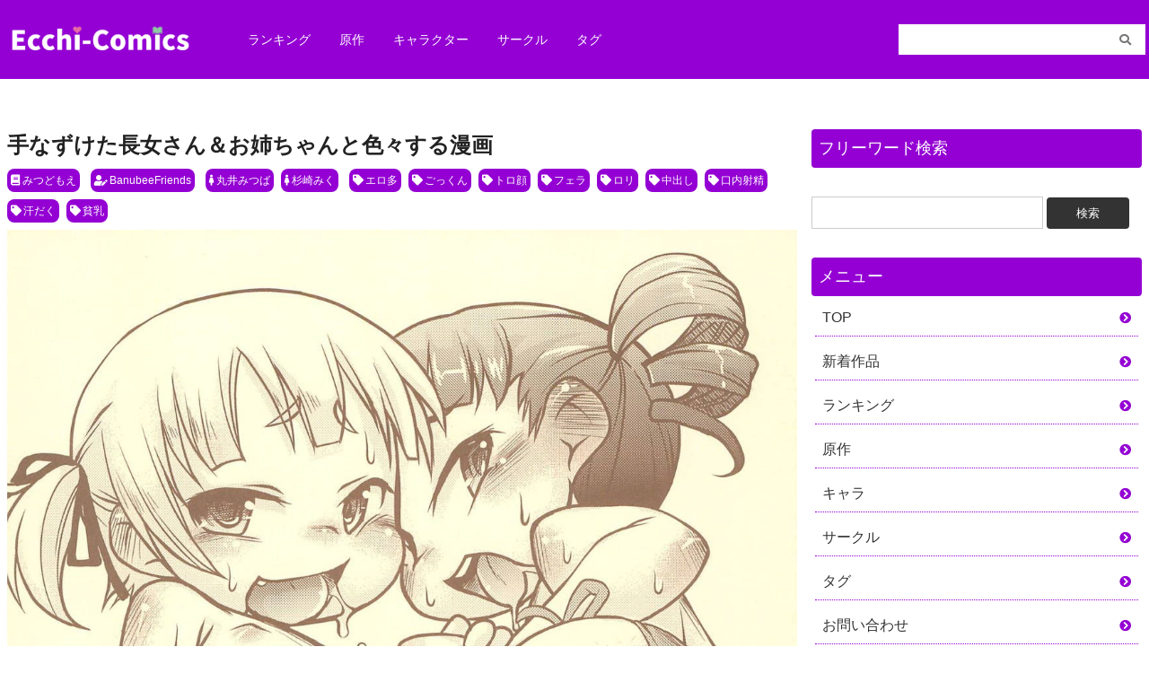

--- FILE ---
content_type: text/html; charset=UTF-8
request_url: https://ecchi-comics.com/2021/12/24/%E6%89%8B%E3%81%AA%E3%81%9A%E3%81%91%E3%81%9F%E9%95%B7%E5%A5%B3%E3%81%95%E3%82%93%EF%BC%86%E3%81%8A%E5%A7%89%E3%81%A1%E3%82%83%E3%82%93%E3%81%A8%E8%89%B2%E3%80%85%E3%81%99%E3%82%8B%E6%BC%AB%E7%94%BB/
body_size: 11965
content:
<!DOCTYPE html>
<html>
<head>
    <!-- Global site tag (gtag.js) - Google Analytics -->
    <script async src="https://www.googletagmanager.com/gtag/js?id=UA-202588482-2"></script>
    <script>
        window.dataLayer = window.dataLayer || [];
        function gtag(){dataLayer.push(arguments);}
        gtag('js', new Date());

        gtag('config', 'UA-202588482-2');
    </script>

    <meta name="viewport" content="width=device-width,initial-scale=1.0">
<link rel="stylesheet" href="https://ecchi-comics.com/wp-content/themes/newdg/layout.css?v8" type="text/css" media="all">
    <link rel="stylesheet" href="https://ecchi-comics.com/wp-content/themes/newdg/fontawesome.min.css" type="text/css" media="all">
    <link rel="stylesheet" href="https://ecchi-comics.com/wp-content/themes/newdg/all.min.css" type="text/css" media="all">
    <link rel="stylesheet" href="https://use.fontawesome.com/releases/v5.13.0/css/all.css" integrity="sha384-Bfad6CLCknfcloXFOyFnlgtENryhrpZCe29RTifKEixXQZ38WheV+i/6YWSzkz3V" crossorigin="anonymous">
    <title>手なずけた長女さん＆お姉ちゃんと色々する漫画 | ecchi-comics | 無料エロ同人誌・エロ漫画</title>
<meta name='robots' content='max-image-preview:large' />
<script type="text/javascript" id="wpp-js" src="https://ecchi-comics.com/wp-content/plugins/wordpress-popular-posts/assets/js/wpp.min.js?ver=7.3.6" data-sampling="1" data-sampling-rate="800" data-api-url="https://ecchi-comics.com/wp-json/wordpress-popular-posts" data-post-id="12544" data-token="056ac73e2e" data-lang="0" data-debug="0"></script>
<link rel="alternate" type="application/rss+xml" title="ecchi-comics | 無料エロ同人誌・エロ漫画 &raquo; 手なずけた長女さん＆お姉ちゃんと色々する漫画 のコメントのフィード" href="https://ecchi-comics.com/2021/12/24/%e6%89%8b%e3%81%aa%e3%81%9a%e3%81%91%e3%81%9f%e9%95%b7%e5%a5%b3%e3%81%95%e3%82%93%ef%bc%86%e3%81%8a%e5%a7%89%e3%81%a1%e3%82%83%e3%82%93%e3%81%a8%e8%89%b2%e3%80%85%e3%81%99%e3%82%8b%e6%bc%ab%e7%94%bb/feed/" />
<link rel="alternate" title="oEmbed (JSON)" type="application/json+oembed" href="https://ecchi-comics.com/wp-json/oembed/1.0/embed?url=https%3A%2F%2Fecchi-comics.com%2F2021%2F12%2F24%2F%25e6%2589%258b%25e3%2581%25aa%25e3%2581%259a%25e3%2581%2591%25e3%2581%259f%25e9%2595%25b7%25e5%25a5%25b3%25e3%2581%2595%25e3%2582%2593%25ef%25bc%2586%25e3%2581%258a%25e5%25a7%2589%25e3%2581%25a1%25e3%2582%2583%25e3%2582%2593%25e3%2581%25a8%25e8%2589%25b2%25e3%2580%2585%25e3%2581%2599%25e3%2582%258b%25e6%25bc%25ab%25e7%2594%25bb%2F" />
<link rel="alternate" title="oEmbed (XML)" type="text/xml+oembed" href="https://ecchi-comics.com/wp-json/oembed/1.0/embed?url=https%3A%2F%2Fecchi-comics.com%2F2021%2F12%2F24%2F%25e6%2589%258b%25e3%2581%25aa%25e3%2581%259a%25e3%2581%2591%25e3%2581%259f%25e9%2595%25b7%25e5%25a5%25b3%25e3%2581%2595%25e3%2582%2593%25ef%25bc%2586%25e3%2581%258a%25e5%25a7%2589%25e3%2581%25a1%25e3%2582%2583%25e3%2582%2593%25e3%2581%25a8%25e8%2589%25b2%25e3%2580%2585%25e3%2581%2599%25e3%2582%258b%25e6%25bc%25ab%25e7%2594%25bb%2F&#038;format=xml" />
<style id='wp-img-auto-sizes-contain-inline-css' type='text/css'>
img:is([sizes=auto i],[sizes^="auto," i]){contain-intrinsic-size:3000px 1500px}
/*# sourceURL=wp-img-auto-sizes-contain-inline-css */
</style>
<style id='wp-emoji-styles-inline-css' type='text/css'>

	img.wp-smiley, img.emoji {
		display: inline !important;
		border: none !important;
		box-shadow: none !important;
		height: 1em !important;
		width: 1em !important;
		margin: 0 0.07em !important;
		vertical-align: -0.1em !important;
		background: none !important;
		padding: 0 !important;
	}
/*# sourceURL=wp-emoji-styles-inline-css */
</style>
<style id='wp-block-library-inline-css' type='text/css'>
:root{--wp-block-synced-color:#7a00df;--wp-block-synced-color--rgb:122,0,223;--wp-bound-block-color:var(--wp-block-synced-color);--wp-editor-canvas-background:#ddd;--wp-admin-theme-color:#007cba;--wp-admin-theme-color--rgb:0,124,186;--wp-admin-theme-color-darker-10:#006ba1;--wp-admin-theme-color-darker-10--rgb:0,107,160.5;--wp-admin-theme-color-darker-20:#005a87;--wp-admin-theme-color-darker-20--rgb:0,90,135;--wp-admin-border-width-focus:2px}@media (min-resolution:192dpi){:root{--wp-admin-border-width-focus:1.5px}}.wp-element-button{cursor:pointer}:root .has-very-light-gray-background-color{background-color:#eee}:root .has-very-dark-gray-background-color{background-color:#313131}:root .has-very-light-gray-color{color:#eee}:root .has-very-dark-gray-color{color:#313131}:root .has-vivid-green-cyan-to-vivid-cyan-blue-gradient-background{background:linear-gradient(135deg,#00d084,#0693e3)}:root .has-purple-crush-gradient-background{background:linear-gradient(135deg,#34e2e4,#4721fb 50%,#ab1dfe)}:root .has-hazy-dawn-gradient-background{background:linear-gradient(135deg,#faaca8,#dad0ec)}:root .has-subdued-olive-gradient-background{background:linear-gradient(135deg,#fafae1,#67a671)}:root .has-atomic-cream-gradient-background{background:linear-gradient(135deg,#fdd79a,#004a59)}:root .has-nightshade-gradient-background{background:linear-gradient(135deg,#330968,#31cdcf)}:root .has-midnight-gradient-background{background:linear-gradient(135deg,#020381,#2874fc)}:root{--wp--preset--font-size--normal:16px;--wp--preset--font-size--huge:42px}.has-regular-font-size{font-size:1em}.has-larger-font-size{font-size:2.625em}.has-normal-font-size{font-size:var(--wp--preset--font-size--normal)}.has-huge-font-size{font-size:var(--wp--preset--font-size--huge)}.has-text-align-center{text-align:center}.has-text-align-left{text-align:left}.has-text-align-right{text-align:right}.has-fit-text{white-space:nowrap!important}#end-resizable-editor-section{display:none}.aligncenter{clear:both}.items-justified-left{justify-content:flex-start}.items-justified-center{justify-content:center}.items-justified-right{justify-content:flex-end}.items-justified-space-between{justify-content:space-between}.screen-reader-text{border:0;clip-path:inset(50%);height:1px;margin:-1px;overflow:hidden;padding:0;position:absolute;width:1px;word-wrap:normal!important}.screen-reader-text:focus{background-color:#ddd;clip-path:none;color:#444;display:block;font-size:1em;height:auto;left:5px;line-height:normal;padding:15px 23px 14px;text-decoration:none;top:5px;width:auto;z-index:100000}html :where(.has-border-color){border-style:solid}html :where([style*=border-top-color]){border-top-style:solid}html :where([style*=border-right-color]){border-right-style:solid}html :where([style*=border-bottom-color]){border-bottom-style:solid}html :where([style*=border-left-color]){border-left-style:solid}html :where([style*=border-width]){border-style:solid}html :where([style*=border-top-width]){border-top-style:solid}html :where([style*=border-right-width]){border-right-style:solid}html :where([style*=border-bottom-width]){border-bottom-style:solid}html :where([style*=border-left-width]){border-left-style:solid}html :where(img[class*=wp-image-]){height:auto;max-width:100%}:where(figure){margin:0 0 1em}html :where(.is-position-sticky){--wp-admin--admin-bar--position-offset:var(--wp-admin--admin-bar--height,0px)}@media screen and (max-width:600px){html :where(.is-position-sticky){--wp-admin--admin-bar--position-offset:0px}}

/*# sourceURL=wp-block-library-inline-css */
</style><style id='global-styles-inline-css' type='text/css'>
:root{--wp--preset--aspect-ratio--square: 1;--wp--preset--aspect-ratio--4-3: 4/3;--wp--preset--aspect-ratio--3-4: 3/4;--wp--preset--aspect-ratio--3-2: 3/2;--wp--preset--aspect-ratio--2-3: 2/3;--wp--preset--aspect-ratio--16-9: 16/9;--wp--preset--aspect-ratio--9-16: 9/16;--wp--preset--color--black: #000000;--wp--preset--color--cyan-bluish-gray: #abb8c3;--wp--preset--color--white: #ffffff;--wp--preset--color--pale-pink: #f78da7;--wp--preset--color--vivid-red: #cf2e2e;--wp--preset--color--luminous-vivid-orange: #ff6900;--wp--preset--color--luminous-vivid-amber: #fcb900;--wp--preset--color--light-green-cyan: #7bdcb5;--wp--preset--color--vivid-green-cyan: #00d084;--wp--preset--color--pale-cyan-blue: #8ed1fc;--wp--preset--color--vivid-cyan-blue: #0693e3;--wp--preset--color--vivid-purple: #9b51e0;--wp--preset--gradient--vivid-cyan-blue-to-vivid-purple: linear-gradient(135deg,rgb(6,147,227) 0%,rgb(155,81,224) 100%);--wp--preset--gradient--light-green-cyan-to-vivid-green-cyan: linear-gradient(135deg,rgb(122,220,180) 0%,rgb(0,208,130) 100%);--wp--preset--gradient--luminous-vivid-amber-to-luminous-vivid-orange: linear-gradient(135deg,rgb(252,185,0) 0%,rgb(255,105,0) 100%);--wp--preset--gradient--luminous-vivid-orange-to-vivid-red: linear-gradient(135deg,rgb(255,105,0) 0%,rgb(207,46,46) 100%);--wp--preset--gradient--very-light-gray-to-cyan-bluish-gray: linear-gradient(135deg,rgb(238,238,238) 0%,rgb(169,184,195) 100%);--wp--preset--gradient--cool-to-warm-spectrum: linear-gradient(135deg,rgb(74,234,220) 0%,rgb(151,120,209) 20%,rgb(207,42,186) 40%,rgb(238,44,130) 60%,rgb(251,105,98) 80%,rgb(254,248,76) 100%);--wp--preset--gradient--blush-light-purple: linear-gradient(135deg,rgb(255,206,236) 0%,rgb(152,150,240) 100%);--wp--preset--gradient--blush-bordeaux: linear-gradient(135deg,rgb(254,205,165) 0%,rgb(254,45,45) 50%,rgb(107,0,62) 100%);--wp--preset--gradient--luminous-dusk: linear-gradient(135deg,rgb(255,203,112) 0%,rgb(199,81,192) 50%,rgb(65,88,208) 100%);--wp--preset--gradient--pale-ocean: linear-gradient(135deg,rgb(255,245,203) 0%,rgb(182,227,212) 50%,rgb(51,167,181) 100%);--wp--preset--gradient--electric-grass: linear-gradient(135deg,rgb(202,248,128) 0%,rgb(113,206,126) 100%);--wp--preset--gradient--midnight: linear-gradient(135deg,rgb(2,3,129) 0%,rgb(40,116,252) 100%);--wp--preset--font-size--small: 13px;--wp--preset--font-size--medium: 20px;--wp--preset--font-size--large: 36px;--wp--preset--font-size--x-large: 42px;--wp--preset--spacing--20: 0.44rem;--wp--preset--spacing--30: 0.67rem;--wp--preset--spacing--40: 1rem;--wp--preset--spacing--50: 1.5rem;--wp--preset--spacing--60: 2.25rem;--wp--preset--spacing--70: 3.38rem;--wp--preset--spacing--80: 5.06rem;--wp--preset--shadow--natural: 6px 6px 9px rgba(0, 0, 0, 0.2);--wp--preset--shadow--deep: 12px 12px 50px rgba(0, 0, 0, 0.4);--wp--preset--shadow--sharp: 6px 6px 0px rgba(0, 0, 0, 0.2);--wp--preset--shadow--outlined: 6px 6px 0px -3px rgb(255, 255, 255), 6px 6px rgb(0, 0, 0);--wp--preset--shadow--crisp: 6px 6px 0px rgb(0, 0, 0);}:where(.is-layout-flex){gap: 0.5em;}:where(.is-layout-grid){gap: 0.5em;}body .is-layout-flex{display: flex;}.is-layout-flex{flex-wrap: wrap;align-items: center;}.is-layout-flex > :is(*, div){margin: 0;}body .is-layout-grid{display: grid;}.is-layout-grid > :is(*, div){margin: 0;}:where(.wp-block-columns.is-layout-flex){gap: 2em;}:where(.wp-block-columns.is-layout-grid){gap: 2em;}:where(.wp-block-post-template.is-layout-flex){gap: 1.25em;}:where(.wp-block-post-template.is-layout-grid){gap: 1.25em;}.has-black-color{color: var(--wp--preset--color--black) !important;}.has-cyan-bluish-gray-color{color: var(--wp--preset--color--cyan-bluish-gray) !important;}.has-white-color{color: var(--wp--preset--color--white) !important;}.has-pale-pink-color{color: var(--wp--preset--color--pale-pink) !important;}.has-vivid-red-color{color: var(--wp--preset--color--vivid-red) !important;}.has-luminous-vivid-orange-color{color: var(--wp--preset--color--luminous-vivid-orange) !important;}.has-luminous-vivid-amber-color{color: var(--wp--preset--color--luminous-vivid-amber) !important;}.has-light-green-cyan-color{color: var(--wp--preset--color--light-green-cyan) !important;}.has-vivid-green-cyan-color{color: var(--wp--preset--color--vivid-green-cyan) !important;}.has-pale-cyan-blue-color{color: var(--wp--preset--color--pale-cyan-blue) !important;}.has-vivid-cyan-blue-color{color: var(--wp--preset--color--vivid-cyan-blue) !important;}.has-vivid-purple-color{color: var(--wp--preset--color--vivid-purple) !important;}.has-black-background-color{background-color: var(--wp--preset--color--black) !important;}.has-cyan-bluish-gray-background-color{background-color: var(--wp--preset--color--cyan-bluish-gray) !important;}.has-white-background-color{background-color: var(--wp--preset--color--white) !important;}.has-pale-pink-background-color{background-color: var(--wp--preset--color--pale-pink) !important;}.has-vivid-red-background-color{background-color: var(--wp--preset--color--vivid-red) !important;}.has-luminous-vivid-orange-background-color{background-color: var(--wp--preset--color--luminous-vivid-orange) !important;}.has-luminous-vivid-amber-background-color{background-color: var(--wp--preset--color--luminous-vivid-amber) !important;}.has-light-green-cyan-background-color{background-color: var(--wp--preset--color--light-green-cyan) !important;}.has-vivid-green-cyan-background-color{background-color: var(--wp--preset--color--vivid-green-cyan) !important;}.has-pale-cyan-blue-background-color{background-color: var(--wp--preset--color--pale-cyan-blue) !important;}.has-vivid-cyan-blue-background-color{background-color: var(--wp--preset--color--vivid-cyan-blue) !important;}.has-vivid-purple-background-color{background-color: var(--wp--preset--color--vivid-purple) !important;}.has-black-border-color{border-color: var(--wp--preset--color--black) !important;}.has-cyan-bluish-gray-border-color{border-color: var(--wp--preset--color--cyan-bluish-gray) !important;}.has-white-border-color{border-color: var(--wp--preset--color--white) !important;}.has-pale-pink-border-color{border-color: var(--wp--preset--color--pale-pink) !important;}.has-vivid-red-border-color{border-color: var(--wp--preset--color--vivid-red) !important;}.has-luminous-vivid-orange-border-color{border-color: var(--wp--preset--color--luminous-vivid-orange) !important;}.has-luminous-vivid-amber-border-color{border-color: var(--wp--preset--color--luminous-vivid-amber) !important;}.has-light-green-cyan-border-color{border-color: var(--wp--preset--color--light-green-cyan) !important;}.has-vivid-green-cyan-border-color{border-color: var(--wp--preset--color--vivid-green-cyan) !important;}.has-pale-cyan-blue-border-color{border-color: var(--wp--preset--color--pale-cyan-blue) !important;}.has-vivid-cyan-blue-border-color{border-color: var(--wp--preset--color--vivid-cyan-blue) !important;}.has-vivid-purple-border-color{border-color: var(--wp--preset--color--vivid-purple) !important;}.has-vivid-cyan-blue-to-vivid-purple-gradient-background{background: var(--wp--preset--gradient--vivid-cyan-blue-to-vivid-purple) !important;}.has-light-green-cyan-to-vivid-green-cyan-gradient-background{background: var(--wp--preset--gradient--light-green-cyan-to-vivid-green-cyan) !important;}.has-luminous-vivid-amber-to-luminous-vivid-orange-gradient-background{background: var(--wp--preset--gradient--luminous-vivid-amber-to-luminous-vivid-orange) !important;}.has-luminous-vivid-orange-to-vivid-red-gradient-background{background: var(--wp--preset--gradient--luminous-vivid-orange-to-vivid-red) !important;}.has-very-light-gray-to-cyan-bluish-gray-gradient-background{background: var(--wp--preset--gradient--very-light-gray-to-cyan-bluish-gray) !important;}.has-cool-to-warm-spectrum-gradient-background{background: var(--wp--preset--gradient--cool-to-warm-spectrum) !important;}.has-blush-light-purple-gradient-background{background: var(--wp--preset--gradient--blush-light-purple) !important;}.has-blush-bordeaux-gradient-background{background: var(--wp--preset--gradient--blush-bordeaux) !important;}.has-luminous-dusk-gradient-background{background: var(--wp--preset--gradient--luminous-dusk) !important;}.has-pale-ocean-gradient-background{background: var(--wp--preset--gradient--pale-ocean) !important;}.has-electric-grass-gradient-background{background: var(--wp--preset--gradient--electric-grass) !important;}.has-midnight-gradient-background{background: var(--wp--preset--gradient--midnight) !important;}.has-small-font-size{font-size: var(--wp--preset--font-size--small) !important;}.has-medium-font-size{font-size: var(--wp--preset--font-size--medium) !important;}.has-large-font-size{font-size: var(--wp--preset--font-size--large) !important;}.has-x-large-font-size{font-size: var(--wp--preset--font-size--x-large) !important;}
/*# sourceURL=global-styles-inline-css */
</style>

<style id='classic-theme-styles-inline-css' type='text/css'>
/*! This file is auto-generated */
.wp-block-button__link{color:#fff;background-color:#32373c;border-radius:9999px;box-shadow:none;text-decoration:none;padding:calc(.667em + 2px) calc(1.333em + 2px);font-size:1.125em}.wp-block-file__button{background:#32373c;color:#fff;text-decoration:none}
/*# sourceURL=/wp-includes/css/classic-themes.min.css */
</style>
<link rel='stylesheet' id='contact-form-7-css' href='https://ecchi-comics.com/wp-content/plugins/contact-form-7/includes/css/styles.css?ver=5.4.2' type='text/css' media='all' />
<link rel='stylesheet' id='wordpress-popular-posts-css-css' href='https://ecchi-comics.com/wp-content/plugins/wordpress-popular-posts/assets/css/wpp.css?ver=7.3.6' type='text/css' media='all' />
<link rel='stylesheet' id='style-name-css' href='https://ecchi-comics.com/wp-content/themes/newdg/style.css?ver=6.9' type='text/css' media='all' />
<link rel="https://api.w.org/" href="https://ecchi-comics.com/wp-json/" /><link rel="alternate" title="JSON" type="application/json" href="https://ecchi-comics.com/wp-json/wp/v2/posts/12544" /><link rel="EditURI" type="application/rsd+xml" title="RSD" href="https://ecchi-comics.com/xmlrpc.php?rsd" />
<meta name="generator" content="WordPress 6.9" />
<link rel="canonical" href="https://ecchi-comics.com/2021/12/24/%e6%89%8b%e3%81%aa%e3%81%9a%e3%81%91%e3%81%9f%e9%95%b7%e5%a5%b3%e3%81%95%e3%82%93%ef%bc%86%e3%81%8a%e5%a7%89%e3%81%a1%e3%82%83%e3%82%93%e3%81%a8%e8%89%b2%e3%80%85%e3%81%99%e3%82%8b%e6%bc%ab%e7%94%bb/" />
<link rel='shortlink' href='https://ecchi-comics.com/?p=12544' />
<style>:root {
			--lazy-loader-animation-duration: 300ms;
		}
		  
		.lazyload {
	display: block;
}

.lazyload,
        .lazyloading {
			opacity: 0;
		}


		.lazyloaded {
			opacity: 1;
			transition: opacity 300ms;
			transition: opacity var(--lazy-loader-animation-duration);
		}</style><noscript><style>.lazyload { display: none; } .lazyload[class*="lazy-loader-background-element-"] { display: block; opacity: 1; }</style></noscript>            <style id="wpp-loading-animation-styles">@-webkit-keyframes bgslide{from{background-position-x:0}to{background-position-x:-200%}}@keyframes bgslide{from{background-position-x:0}to{background-position-x:-200%}}.wpp-widget-block-placeholder,.wpp-shortcode-placeholder{margin:0 auto;width:60px;height:3px;background:#dd3737;background:linear-gradient(90deg,#dd3737 0%,#571313 10%,#dd3737 100%);background-size:200% auto;border-radius:3px;-webkit-animation:bgslide 1s infinite linear;animation:bgslide 1s infinite linear}</style>
            <link rel="icon" href="https://ecchi-comics.com/wp-content/uploads/2021/08/cropped-ecchi-comics_favicon_512-512-32x32.png" sizes="32x32" />
<link rel="icon" href="https://ecchi-comics.com/wp-content/uploads/2021/08/cropped-ecchi-comics_favicon_512-512-192x192.png" sizes="192x192" />
<link rel="apple-touch-icon" href="https://ecchi-comics.com/wp-content/uploads/2021/08/cropped-ecchi-comics_favicon_512-512-180x180.png" />
<meta name="msapplication-TileImage" content="https://ecchi-comics.com/wp-content/uploads/2021/08/cropped-ecchi-comics_favicon_512-512-270x270.png" />
		<style type="text/css" id="wp-custom-css">
			.header__title {
	max-width: 200px;
}

.rss {
  display: -webkit-box;
  display: -ms-flexbox;
  display: flex;
  -ms-flex-wrap: wrap;
  flex-wrap: wrap;
  margin-bottom: 16px;
  width: 100%;
  -webkit-box-sizing: border-box;
  box-sizing: border-box; }
  .rss__item {
    width: 19.4%;
    margin-bottom: 16px;
    overflow: hidden;
    margin-right: 4px; }
    @media (max-width: 1023px) {
      .rss__item {
        width: 24%; } }
    @media (max-width: 599px) {
      .rss__item {
        width: 32.2%; } }
    @media screen and (max-width: 320px) {
      .rss__item {
        width: 32%; } }
  .rss__title {
    font-size: 13px;
    color: #333333;
    font-weight: normal;
    margin: 4px 0 0 0;
    display: -webkit-box;
    -webkit-box-orient: vertical;
    -webkit-line-clamp: 2;
    padding: 0; }
  .rss__site {
    font-size: 12px;
    display: -webkit-box;
    display: -ms-flexbox;
    display: flex;
    -webkit-box-align: center;
    -ms-flex-align: center;
    align-items: center;
    color: #c3c4c7;
    text-align: center; }
    .rss__site i {
      margin-right: 2px; }
  .rss img {
    border-radius: 0 0 4px 4px; }

.rss__site {
	text-overflow: ellipsis;
    white-space: nowrap;
    width: 100%;
    overflow: hidden;
	text-align: left;
}
.rss-scroll .rss {
  overflow-x: scroll !important;
  overflow-y: hidden !important;
  white-space: nowrap !important;
  display: block !important;
  margin: 16px 0 !important; }
  .rss-scroll .rss__item {
    width: 150px !important;
display: inline-block!important;}
    @media (max-width: 599px) {
      .rss-scroll .rss__item {
        width: 27% !important; } }

.syllabary {
  padding: 8px;
  margin: 0;
  display: flex;
  justify-content: flex-start;
  align-items: center;
  flex-wrap: wrap;
  width: 100%;
  box-sizing: border-box; }
  .syllabary__item {
    width: 20%;
    padding: 4px; }
  .syllabary__link {
    background-color: #9400D3;
    color: #ffffff;
    font-weight: bold;
    padding: 8px 0;
    border-radius: 4px;
    width: 100%;
    display: flex;
    justify-content: center;
    align-items: center;
    font-size: 14px; }

.heading__syllabary {
  font-size: 18px;
  color: #333333;
    margin: 16px 0;}
  .heading__syllabary--sm {
    font-size: 13px; }		</style>
		
<!-- Matomo -->
<script>
  var _paq = window._paq = window._paq || [];
  /* tracker methods like "setCustomDimension" should be called before "trackPageView" */
  _paq.push(['trackPageView']);
  _paq.push(['enableLinkTracking']);
  (function() {
    var u="//doujinlist.com/piwik/";
    _paq.push(['setTrackerUrl', u+'matomo.php']);
    _paq.push(['setSiteId', '3']);
    var d=document, g=d.createElement('script'), s=d.getElementsByTagName('script')[0];
    g.async=true; g.src=u+'matomo.js'; s.parentNode.insertBefore(g,s);
  })();
</script>
<!-- End Matomo Code -->

</head>
<body>
<header class="header">
    <div class="header__body">
        <div class="header__body--left">
            <a class="header__title pc-none" href="/"><img class="header__logo" src="https://ecchi-comics.com/wp-content/uploads/2021/08/ecchi-comics_logo_sp.png"></a>
            <a class="header__title sp-none" href="/"><img class="header__logo" src="https://ecchi-comics.com/wp-content/uploads/2021/08/ecchi-comics_logo_pc.png"></a>
            <nav class="sp-none">
                <ul class="menu-pc">
                    <li class="menu-pc__item"><a class="menu-pc__link" href="/popularpost/">ランキング</a></li>
                    <li class="menu-pc__item"><a class="menu-pc__link" href="/original/">原作</a></li>
                    <li class="menu-pc__item"><a class="menu-pc__link" href="/character/">キャラクター</a></li>
                    <li class="menu-pc__item"><a class="menu-pc__link" href="/circle/">サークル</a></li>
                    <li class="menu-pc__item"><a class="menu-pc__link" href="/tag/">タグ</a></li>
                </ul>
            </nav>
        </div>
        <form role="search" method="get" id="searchform" class="searchform header__body--right" action="https://ecchi-comics.com/">
            <div>
                <label class="screen-reader-text" for="s">検索:</label>
                <input type="text" value="" name="s" id="s">
                <button type="submit" id="searchsubmit" value="検索"><i class="fas fa-search"></i></button>
            </div>
        </form>
    </div>
</header>

<nav class="header__body--bottom pc-none">
    <ul class="menu-sp">
        <li class="menu-sp__item"><a class="menu-sp__link" href="/popularpost/"><i class="fas fa-crown"></i>ランキング</a></li>
        <li class="menu-sp__item"><a class="menu-sp__link" href="/original/"><i class="fas fa-book"></i>原作</a></li>
        <li class="menu-sp__item"><a class="menu-sp__link" href="/character/"><i class="fas fa-female"></i>キャラ</a></li>
        <li class="menu-sp__item"><a class="menu-sp__link" href="/circle/"><i class="fas fa-user-edit"></i>サークル</a></li>
        <li class="menu-sp__item"><a class="menu-sp__link" href="/tag/"><i class="fas fa-tags"></i>タグ</a></li>
    </ul>
</nav>


<div class="wrap">
<main>

    <div class="rss-scroll">
        <script src="https://doujinlist.com/rss.js?d=15" defer></script>
    </div>


        <h1 class="single_title">手なずけた長女さん＆お姉ちゃんと色々する漫画</h1>

        <div class="tag">
                        <a class="tag__item" href="/origin/%e3%81%bf%e3%81%a4%e3%81%a9%e3%82%82%e3%81%88"><i class="fas fa-book"></i>みつどもえ</a>            <a class="tag__item" href="/circle/banubeefriends"><i class="fas fa-user-edit"></i>BanubeeFriends</a>            <a class="tag__item" href="/char/%e4%b8%b8%e4%ba%95%e3%81%bf%e3%81%a4%e3%81%b0"><i class="fas fa-female"></i>丸井みつば</a><a class="tag__item" href="/char/%e6%9d%89%e5%b4%8e%e3%81%bf%e3%81%8f"><i class="fas fa-female"></i>杉崎みく</a>            <a class="tag__item" href="/tag/%e3%82%a8%e3%83%ad%e5%a4%9a"><i class="fas fa-tag"></i>エロ多</a><a class="tag__item" href="/tag/%e3%81%94%e3%81%a3%e3%81%8f%e3%82%93"><i class="fas fa-tag"></i>ごっくん</a><a class="tag__item" href="/tag/%e3%83%88%e3%83%ad%e9%a1%94"><i class="fas fa-tag"></i>トロ顔</a><a class="tag__item" href="/tag/%e3%83%95%e3%82%a7%e3%83%a9"><i class="fas fa-tag"></i>フェラ</a><a class="tag__item" href="/tag/%e3%83%ad%e3%83%aa"><i class="fas fa-tag"></i>ロリ</a><a class="tag__item" href="/tag/%e4%b8%ad%e5%87%ba%e3%81%97"><i class="fas fa-tag"></i>中出し</a><a class="tag__item" href="/tag/%e5%8f%a3%e5%86%85%e5%b0%84%e7%b2%be"><i class="fas fa-tag"></i>口内射精</a><a class="tag__item" href="/tag/%e6%b1%97%e3%81%a0%e3%81%8f"><i class="fas fa-tag"></i>汗だく</a><a class="tag__item" href="/tag/%e8%b2%a7%e4%b9%b3"><i class="fas fa-tag"></i>貧乳</a>        </div>

        <div class="content"><noscript><img loading="lazy" src="/image/20210711/017/001.jpg"></noscript><img loading="lazy" src="[data-uri]" data-src="/image/20210711/017/001.jpg" class=" lazyload">
<noscript><img loading="lazy" src="/image/20210711/017/002.jpg"></noscript><img loading="lazy" src="[data-uri]" data-src="/image/20210711/017/002.jpg" class=" lazyload">
<noscript><img loading="lazy" src="/image/20210711/017/003.jpg"></noscript><img loading="lazy" src="[data-uri]" data-src="/image/20210711/017/003.jpg" class=" lazyload">
<noscript><img loading="lazy" src="/image/20210711/017/004.jpg"></noscript><img loading="lazy" src="[data-uri]" data-src="/image/20210711/017/004.jpg" class=" lazyload">
<noscript><img loading="lazy" src="/image/20210711/017/005.jpg"></noscript><img loading="lazy" src="[data-uri]" data-src="/image/20210711/017/005.jpg" class=" lazyload">
<noscript><img loading="lazy" src="/image/20210711/017/006.jpg"></noscript><img loading="lazy" src="[data-uri]" data-src="/image/20210711/017/006.jpg" class=" lazyload">
<noscript><img loading="lazy" src="/image/20210711/017/007.jpg"></noscript><img loading="lazy" src="[data-uri]" data-src="/image/20210711/017/007.jpg" class=" lazyload">
<noscript><img loading="lazy" src="/image/20210711/017/008.jpg"></noscript><img loading="lazy" src="[data-uri]" data-src="/image/20210711/017/008.jpg" class=" lazyload">
<noscript><img loading="lazy" src="/image/20210711/017/009.jpg"></noscript><img loading="lazy" src="[data-uri]" data-src="/image/20210711/017/009.jpg" class=" lazyload">
<noscript><img loading="lazy" src="/image/20210711/017/010.jpg"></noscript><img loading="lazy" src="[data-uri]" data-src="/image/20210711/017/010.jpg" class=" lazyload">
<noscript><img loading="lazy" src="/image/20210711/017/011.jpg"></noscript><img loading="lazy" src="[data-uri]" data-src="/image/20210711/017/011.jpg" class=" lazyload">
<noscript><img loading="lazy" src="/image/20210711/017/012.jpg"></noscript><img loading="lazy" src="[data-uri]" data-src="/image/20210711/017/012.jpg" class=" lazyload">
<noscript><img loading="lazy" src="/image/20210711/017/013.jpg"></noscript><img loading="lazy" src="[data-uri]" data-src="/image/20210711/017/013.jpg" class=" lazyload">
<noscript><img loading="lazy" src="/image/20210711/017/014.jpg"></noscript><img loading="lazy" src="[data-uri]" data-src="/image/20210711/017/014.jpg" class=" lazyload">
<noscript><img loading="lazy" src="/image/20210711/017/015.jpg"></noscript><img loading="lazy" src="[data-uri]" data-src="/image/20210711/017/015.jpg" class=" lazyload">
<noscript><img loading="lazy" src="/image/20210711/017/016.jpg"></noscript><img loading="lazy" src="[data-uri]" data-src="/image/20210711/017/016.jpg" class=" lazyload">
<noscript><img loading="lazy" src="/image/20210711/017/017.jpg"></noscript><img loading="lazy" src="[data-uri]" data-src="/image/20210711/017/017.jpg" class=" lazyload">
<noscript><img loading="lazy" src="/image/20210711/017/018.jpg"></noscript><img loading="lazy" src="[data-uri]" data-src="/image/20210711/017/018.jpg" class=" lazyload">
<noscript><img loading="lazy" src="/image/20210711/017/019.jpg"></noscript><img loading="lazy" src="[data-uri]" data-src="/image/20210711/017/019.jpg" class=" lazyload">
<noscript><img loading="lazy" src="/image/20210711/017/020.jpg"></noscript><img loading="lazy" src="[data-uri]" data-src="/image/20210711/017/020.jpg" class=" lazyload">
<noscript><img loading="lazy" src="/image/20210711/017/021.jpg"></noscript><img loading="lazy" src="[data-uri]" data-src="/image/20210711/017/021.jpg" class=" lazyload">
<noscript><img loading="lazy" src="/image/20210711/017/022.jpg"></noscript><img loading="lazy" src="[data-uri]" data-src="/image/20210711/017/022.jpg" class=" lazyload">
</div>



        <ol itemscope itemtype="https://schema.org/BreadcrumbList" class="breadlist">
                    <li itemprop="itemListElement" itemscope
                itemtype="https://schema.org/ListItem">
                <a itemprop="item" href="/">
                    <span itemprop="name">ホーム</span>
                </a>
                <meta itemprop="position" content="1" />
            </li>
                        <li itemprop="itemListElement" itemscope
                itemtype="https://schema.org/ListItem">
                <a itemprop="item" href="/origin/%e3%81%bf%e3%81%a4%e3%81%a9%e3%82%82%e3%81%88">
                    <span itemprop="name">原作「みつどもえ」</span>
                </a>
                <meta itemprop="position" content="2" />
            </li>
                        <li itemprop="itemListElement" itemscope
                itemtype="https://schema.org/ListItem">
                <a itemprop="item" href="https://ecchi-comics.com/2021/12/24/%e6%89%8b%e3%81%aa%e3%81%9a%e3%81%91%e3%81%9f%e9%95%b7%e5%a5%b3%e3%81%95%e3%82%93%ef%bc%86%e3%81%8a%e5%a7%89%e3%81%a1%e3%82%83%e3%82%93%e3%81%a8%e8%89%b2%e3%80%85%e3%81%99%e3%82%8b%e6%bc%ab%e7%94%bb/">
                    <span itemprop="name">手なずけた長女さん＆お姉ちゃんと色々する漫画</span>
                </a>
                <meta itemprop="position" content="3" />
            </li>
                </ol>
    
    <h3 class="title__2"><i class="fas fa-external-link-alt"></i>他の作品一覧</h3>
    <script src="https://doujinlist.com/rss.js?d=30" defer></script>

<h3 class="title__2"><i class="fas fa-link"></i>関連作品</h3>
<div class="article">
        <article class="article__list"><a class="article__item" href="https://ecchi-comics.com/2025/08/01/%e3%83%88%e3%83%bc%e3%82%bf%e3%83%ab%e3%83%bb%e3%83%aa%e3%82%b3%e3%83%bc%e3%83%ab/" title="トータル・リコール"><noscript><img width="200" height="300" src="https://ecchi-comics.com/wp-content/uploads/2025/08/001-22-200x300.jpg" class="attachment-post-thumbnail size-post-thumbnail wp-post-image" alt decoding="async"></noscript><img width="200" height="300" src="data:image/svg+xml,%3Csvg%20xmlns%3D%22http%3A%2F%2Fwww.w3.org%2F2000%2Fsvg%22%20viewBox%3D%220%200%20200%20300%22%3E%3C%2Fsvg%3E" class="attachment-post-thumbnail size-post-thumbnail wp-post-image lazyload" alt decoding="async" data-src="https://ecchi-comics.com/wp-content/uploads/2025/08/001-22-200x300.jpg"><h3 class="article__title">トータル・リコール</h3>
			</a></article>
		        <article class="article__list"><a class="article__item" href="https://ecchi-comics.com/2025/05/01/%e4%b8%80%e8%91%89%e4%b8%80%e6%b1%81%e4%b8%80%e8%8f%9c/" title="一葉一汁一菜"><noscript><img width="200" height="300" src="https://ecchi-comics.com/wp-content/uploads/2025/05/001-15-200x300.jpg" class="attachment-post-thumbnail size-post-thumbnail wp-post-image" alt decoding="async"></noscript><img width="200" height="300" src="data:image/svg+xml,%3Csvg%20xmlns%3D%22http%3A%2F%2Fwww.w3.org%2F2000%2Fsvg%22%20viewBox%3D%220%200%20200%20300%22%3E%3C%2Fsvg%3E" class="attachment-post-thumbnail size-post-thumbnail wp-post-image lazyload" alt decoding="async" data-src="https://ecchi-comics.com/wp-content/uploads/2025/05/001-15-200x300.jpg"><h3 class="article__title">一葉一汁一菜</h3>
			</a></article>
		        <article class="article__list"><a class="article__item" href="https://ecchi-comics.com/2025/04/21/%e9%9b%8c%e8%b1%9a%e8%82%9b%e5%a7%a6/" title="雌豚肛姦"><noscript><img width="200" height="300" src="https://ecchi-comics.com/wp-content/uploads/2025/04/001-438-200x300.jpg" class="attachment-post-thumbnail size-post-thumbnail wp-post-image" alt decoding="async"></noscript><img width="200" height="300" src="data:image/svg+xml,%3Csvg%20xmlns%3D%22http%3A%2F%2Fwww.w3.org%2F2000%2Fsvg%22%20viewBox%3D%220%200%20200%20300%22%3E%3C%2Fsvg%3E" class="attachment-post-thumbnail size-post-thumbnail wp-post-image lazyload" alt decoding="async" data-src="https://ecchi-comics.com/wp-content/uploads/2025/04/001-438-200x300.jpg"><h3 class="article__title">雌豚肛姦</h3>
			</a></article>
		        <article class="article__list"><a class="article__item" href="https://ecchi-comics.com/2025/04/14/%e3%81%a9%e3%81%a3%e3%81%a1%e3%81%a7%e3%82%84%e3%82%8b/" title="どっちでやる?"><noscript><img width="200" height="300" src="https://ecchi-comics.com/wp-content/uploads/2025/04/001-283-200x300.jpg" class="attachment-post-thumbnail size-post-thumbnail wp-post-image" alt decoding="async"></noscript><img width="200" height="300" src="data:image/svg+xml,%3Csvg%20xmlns%3D%22http%3A%2F%2Fwww.w3.org%2F2000%2Fsvg%22%20viewBox%3D%220%200%20200%20300%22%3E%3C%2Fsvg%3E" class="attachment-post-thumbnail size-post-thumbnail wp-post-image lazyload" alt decoding="async" data-src="https://ecchi-comics.com/wp-content/uploads/2025/04/001-283-200x300.jpg"><h3 class="article__title">どっちでやる?</h3>
			</a></article>
		        <article class="article__list"><a class="article__item" href="https://ecchi-comics.com/2024/07/27/6%e5%b9%b43%e7%b5%84%e8%b5%b7%e7%ab%8b/" title="6年3組起立!"><noscript><img width="200" height="300" src="https://ecchi-comics.com/wp-content/uploads/2024/07/001-576-200x300.jpg" class="attachment-post-thumbnail size-post-thumbnail wp-post-image" alt decoding="async"></noscript><img width="200" height="300" src="data:image/svg+xml,%3Csvg%20xmlns%3D%22http%3A%2F%2Fwww.w3.org%2F2000%2Fsvg%22%20viewBox%3D%220%200%20200%20300%22%3E%3C%2Fsvg%3E" class="attachment-post-thumbnail size-post-thumbnail wp-post-image lazyload" alt decoding="async" data-src="https://ecchi-comics.com/wp-content/uploads/2024/07/001-576-200x300.jpg"><h3 class="article__title">6年3組起立!</h3>
			</a></article>
		        <article class="article__list"><a class="article__item" href="https://ecchi-comics.com/2025/04/28/school-collapse/" title="school collapse"><noscript><img width="200" height="300" src="https://ecchi-comics.com/wp-content/uploads/2025/04/001-581-200x300.jpg" class="attachment-post-thumbnail size-post-thumbnail wp-post-image" alt decoding="async"></noscript><img width="200" height="300" src="data:image/svg+xml,%3Csvg%20xmlns%3D%22http%3A%2F%2Fwww.w3.org%2F2000%2Fsvg%22%20viewBox%3D%220%200%20200%20300%22%3E%3C%2Fsvg%3E" class="attachment-post-thumbnail size-post-thumbnail wp-post-image lazyload" alt decoding="async" data-src="https://ecchi-comics.com/wp-content/uploads/2025/04/001-581-200x300.jpg"><h3 class="article__title">school collapse</h3>
			</a></article>
		        <article class="article__list"><a class="article__item" href="https://ecchi-comics.com/2025/04/24/%e9%a9%9a%e6%84%95%e7%9f%a2%e9%83%a8%e3%81%a3%e3%81%a1%e3%81%ae%e8%82%a1%e9%96%93%e3%81%ab%e3%82%a8%e3%82%af%e3%83%88%e3%83%97%e3%83%a9%e3%82%ba%e3%83%a0%e3%82%92%e8%a6%8b%e3%81%9f/" title="驚愕!!矢部っちの股間にエクトプラズムを見た!!"><noscript><img width="200" height="300" src="https://ecchi-comics.com/wp-content/uploads/2025/04/001-486-200x300.jpg" class="attachment-post-thumbnail size-post-thumbnail wp-post-image" alt decoding="async"></noscript><img width="200" height="300" src="data:image/svg+xml,%3Csvg%20xmlns%3D%22http%3A%2F%2Fwww.w3.org%2F2000%2Fsvg%22%20viewBox%3D%220%200%20200%20300%22%3E%3C%2Fsvg%3E" class="attachment-post-thumbnail size-post-thumbnail wp-post-image lazyload" alt decoding="async" data-src="https://ecchi-comics.com/wp-content/uploads/2025/04/001-486-200x300.jpg"><h3 class="article__title">驚愕!!矢部っちの股間にエクトプラズムを見た!!</h3>
			</a></article>
		        <article class="article__list"><a class="article__item" href="https://ecchi-comics.com/2025/04/18/%e3%82%a2%e3%82%ad%e3%82%bf%e3%82%b3%e3%83%9e%e3%83%81/" title="アキタコマチ"><noscript><img width="200" height="300" src="https://ecchi-comics.com/wp-content/uploads/2025/04/001-371-200x300.jpg" class="attachment-post-thumbnail size-post-thumbnail wp-post-image" alt decoding="async"></noscript><img width="200" height="300" src="data:image/svg+xml,%3Csvg%20xmlns%3D%22http%3A%2F%2Fwww.w3.org%2F2000%2Fsvg%22%20viewBox%3D%220%200%20200%20300%22%3E%3C%2Fsvg%3E" class="attachment-post-thumbnail size-post-thumbnail wp-post-image lazyload" alt decoding="async" data-src="https://ecchi-comics.com/wp-content/uploads/2025/04/001-371-200x300.jpg"><h3 class="article__title">アキタコマチ</h3>
			</a></article>
		        <article class="article__list"><a class="article__item" href="https://ecchi-comics.com/2025/04/11/%e3%82%84%e3%82%8c%e3%81%b0%e3%81%a7%e3%81%8d%e3%82%8b/" title="やればできる!"><noscript><img width="200" height="300" src="https://ecchi-comics.com/wp-content/uploads/2025/04/001-218-200x300.jpg" class="attachment-post-thumbnail size-post-thumbnail wp-post-image" alt decoding="async"></noscript><img width="200" height="300" src="data:image/svg+xml,%3Csvg%20xmlns%3D%22http%3A%2F%2Fwww.w3.org%2F2000%2Fsvg%22%20viewBox%3D%220%200%20200%20300%22%3E%3C%2Fsvg%3E" class="attachment-post-thumbnail size-post-thumbnail wp-post-image lazyload" alt decoding="async" data-src="https://ecchi-comics.com/wp-content/uploads/2025/04/001-218-200x300.jpg"><h3 class="article__title">やればできる!</h3>
			</a></article>
		        <article class="article__list"><a class="article__item" href="https://ecchi-comics.com/2024/04/02/%e6%ac%a1%e5%a5%b3%e3%80%822/" title="次女。2"><noscript><img width="200" height="300" src="https://ecchi-comics.com/wp-content/uploads/2024/04/001-44-200x300.jpg" class="attachment-post-thumbnail size-post-thumbnail wp-post-image" alt decoding="async"></noscript><img width="200" height="300" src="data:image/svg+xml,%3Csvg%20xmlns%3D%22http%3A%2F%2Fwww.w3.org%2F2000%2Fsvg%22%20viewBox%3D%220%200%20200%20300%22%3E%3C%2Fsvg%3E" class="attachment-post-thumbnail size-post-thumbnail wp-post-image lazyload" alt decoding="async" data-src="https://ecchi-comics.com/wp-content/uploads/2024/04/001-44-200x300.jpg"><h3 class="article__title">次女。2</h3>
			</a></article>
		        <article class="article__list"><a class="article__item" href="https://ecchi-comics.com/2021/12/24/%e6%89%8b%e3%81%aa%e3%81%9a%e3%81%91%e3%81%9f%e9%95%b7%e5%a5%b3%e3%81%95%e3%82%93%ef%bc%86%e3%81%8a%e5%a7%89%e3%81%a1%e3%82%83%e3%82%93%e3%81%a8%e8%89%b2%e3%80%85%e3%81%99%e3%82%8b%e6%bc%ab%e7%94%bb/" title="手なずけた長女さん＆お姉ちゃんと色々する漫画"><noscript><img width="200" height="300" src="https://ecchi-comics.com/wp-content/uploads/2021/12/001-1097-200x300.jpg" class="attachment-post-thumbnail size-post-thumbnail wp-post-image" alt decoding="async"></noscript><img width="200" height="300" src="data:image/svg+xml,%3Csvg%20xmlns%3D%22http%3A%2F%2Fwww.w3.org%2F2000%2Fsvg%22%20viewBox%3D%220%200%20200%20300%22%3E%3C%2Fsvg%3E" class="attachment-post-thumbnail size-post-thumbnail wp-post-image lazyload" alt decoding="async" data-src="https://ecchi-comics.com/wp-content/uploads/2021/12/001-1097-200x300.jpg"><h3 class="article__title">手なずけた長女さん＆お姉ちゃんと色々する漫画</h3>
			</a></article>
		        <article class="article__list"><a class="article__item" href="https://ecchi-comics.com/2021/08/07/%e3%81%bf%e3%81%95%e3%81%8d%e3%81%a1%e3%81%a1%e3%82%83%e3%82%93%e3%81%ae%e4%bf%ae%e8%a1%8c%e3%81%af%e5%ae%8c%e4%ba%86%e3%81%97%e3%81%a6%e3%81%84%e3%81%9f/" title="みさきちちゃんの修行は完了していた!"><noscript><img width="200" height="300" src="https://ecchi-comics.com/wp-content/uploads/2021/08/001-81-200x300.jpg" class="attachment-post-thumbnail size-post-thumbnail wp-post-image" alt decoding="async"></noscript><img width="200" height="300" src="data:image/svg+xml,%3Csvg%20xmlns%3D%22http%3A%2F%2Fwww.w3.org%2F2000%2Fsvg%22%20viewBox%3D%220%200%20200%20300%22%3E%3C%2Fsvg%3E" class="attachment-post-thumbnail size-post-thumbnail wp-post-image lazyload" alt decoding="async" data-src="https://ecchi-comics.com/wp-content/uploads/2021/08/001-81-200x300.jpg"><h3 class="article__title">みさきちちゃんの修行は完了していた!</h3>
			</a></article>
		        <article class="article__list"><a class="article__item" href="https://ecchi-comics.com/2026/01/21/%e3%81%b2%e3%81%90%e3%82%89%e3%81%97%e8%a7%a6%e6%89%8b%e8%b2%ac%e3%82%81cg%e9%9b%86/" title="ひぐらし触手責めCG集"><noscript><img width="200" height="300" src="https://ecchi-comics.com/wp-content/uploads/2026/01/001-373-200x300.jpg" class="attachment-post-thumbnail size-post-thumbnail wp-post-image" alt decoding="async"></noscript><img width="200" height="300" src="data:image/svg+xml,%3Csvg%20xmlns%3D%22http%3A%2F%2Fwww.w3.org%2F2000%2Fsvg%22%20viewBox%3D%220%200%20200%20300%22%3E%3C%2Fsvg%3E" class="attachment-post-thumbnail size-post-thumbnail wp-post-image lazyload" alt decoding="async" data-src="https://ecchi-comics.com/wp-content/uploads/2026/01/001-373-200x300.jpg"><h3 class="article__title">ひぐらし触手責めCG集</h3>
			</a></article>
		        <article class="article__list"><a class="article__item" href="https://ecchi-comics.com/2026/01/21/%e3%83%a8%e3%83%ab%e3%81%8c%e8%83%8c%e9%9d%a2%e5%ba%a7%e4%bd%8d%e3%81%a7%e7%8a%af%e3%81%95%e3%82%8c%e3%81%a6%e5%99%b4%e4%b9%b3%e3%81%97%e3%81%aa%e3%81%8c%e3%82%89%e6%84%9f%e3%81%98%e3%81%9f%e3%82%8a/" title="ヨルが背面座位で犯されて噴乳しながら感じたり…♡"><noscript><img width="200" height="300" src="https://ecchi-comics.com/wp-content/uploads/2026/01/001-372-200x300.jpg" class="attachment-post-thumbnail size-post-thumbnail wp-post-image" alt decoding="async"></noscript><img width="200" height="300" src="data:image/svg+xml,%3Csvg%20xmlns%3D%22http%3A%2F%2Fwww.w3.org%2F2000%2Fsvg%22%20viewBox%3D%220%200%20200%20300%22%3E%3C%2Fsvg%3E" class="attachment-post-thumbnail size-post-thumbnail wp-post-image lazyload" alt decoding="async" data-src="https://ecchi-comics.com/wp-content/uploads/2026/01/001-372-200x300.jpg"><h3 class="article__title">ヨルが背面座位で犯されて噴乳しながら感じたり…♡</h3>
			</a></article>
		        <article class="article__list"><a class="article__item" href="https://ecchi-comics.com/2026/01/21/%e9%88%b4%e5%8e%9f%e3%80%87%e3%82%8b%e6%b3%a5%e9%85%94%e3%81%8a%e6%8c%81%e3%81%a1%e5%b8%b0%e3%82%8a%e3%80%90%e9%85%94%e3%81%84%e8%a6%9a%e9%86%92%e3%81%88%e3%81%a3%e3%81%a1%e3%80%91-%e3%80%90%e6%96%87/" title="鈴原〇る泥酔お持ち帰り【酔い覚醒えっち】 【文字なし差分】 【陰毛あり差分】"><noscript><img width="200" height="300" src="https://ecchi-comics.com/wp-content/uploads/2026/01/001-371-200x300.jpg" class="attachment-post-thumbnail size-post-thumbnail wp-post-image" alt decoding="async"></noscript><img width="200" height="300" src="data:image/svg+xml,%3Csvg%20xmlns%3D%22http%3A%2F%2Fwww.w3.org%2F2000%2Fsvg%22%20viewBox%3D%220%200%20200%20300%22%3E%3C%2Fsvg%3E" class="attachment-post-thumbnail size-post-thumbnail wp-post-image lazyload" alt decoding="async" data-src="https://ecchi-comics.com/wp-content/uploads/2026/01/001-371-200x300.jpg"><h3 class="article__title">鈴原〇る泥酔お持ち帰り【酔い覚醒えっち】 【文字なし差分】 【陰毛あり差分】</h3>
			</a></article>
		        <article class="article__list"><a class="article__item" href="https://ecchi-comics.com/2026/01/21/seito-kaichou-to-no-battle/" title="Seito Kaichou to no Battle"><noscript><img width="200" height="300" src="https://ecchi-comics.com/wp-content/uploads/2026/01/001-370-200x300.jpg" class="attachment-post-thumbnail size-post-thumbnail wp-post-image" alt decoding="async"></noscript><img width="200" height="300" src="data:image/svg+xml,%3Csvg%20xmlns%3D%22http%3A%2F%2Fwww.w3.org%2F2000%2Fsvg%22%20viewBox%3D%220%200%20200%20300%22%3E%3C%2Fsvg%3E" class="attachment-post-thumbnail size-post-thumbnail wp-post-image lazyload" alt decoding="async" data-src="https://ecchi-comics.com/wp-content/uploads/2026/01/001-370-200x300.jpg"><h3 class="article__title">Seito Kaichou to no Battle</h3>
			</a></article>
		        <article class="article__list"><a class="article__item" href="https://ecchi-comics.com/2026/01/21/%e3%80%90c107%e3%80%91%e3%81%8a%e3%81%be%e3%81%91-%e3%83%9e%e3%83%9e%e3%82%b5%e3%83%ac%e3%83%b3%e3%81%a8%e6%b8%a9%e6%b3%89/" title="【C107】おまけ ママサレンと温泉"><noscript><img width="200" height="300" src="https://ecchi-comics.com/wp-content/uploads/2026/01/001-369-200x300.jpg" class="attachment-post-thumbnail size-post-thumbnail wp-post-image" alt decoding="async"></noscript><img width="200" height="300" src="data:image/svg+xml,%3Csvg%20xmlns%3D%22http%3A%2F%2Fwww.w3.org%2F2000%2Fsvg%22%20viewBox%3D%220%200%20200%20300%22%3E%3C%2Fsvg%3E" class="attachment-post-thumbnail size-post-thumbnail wp-post-image lazyload" alt decoding="async" data-src="https://ecchi-comics.com/wp-content/uploads/2026/01/001-369-200x300.jpg"><h3 class="article__title">【C107】おまけ ママサレンと温泉</h3>
			</a></article>
		        <article class="article__list"><a class="article__item" href="https://ecchi-comics.com/2026/01/21/%e5%b7%a8%e4%b9%b3%e9%ad%94%e5%a5%b3-%e5%aa%9a%e8%96%ac%e3%82%b9%e3%83%a9%e3%82%a4%e3%83%a0%e6%bc%ac%e3%81%91/" title="巨乳魔女 媚薬スライム漬け"><noscript><img width="200" height="300" src="https://ecchi-comics.com/wp-content/uploads/2026/01/001-368-200x300.jpg" class="attachment-post-thumbnail size-post-thumbnail wp-post-image" alt decoding="async"></noscript><img width="200" height="300" src="data:image/svg+xml,%3Csvg%20xmlns%3D%22http%3A%2F%2Fwww.w3.org%2F2000%2Fsvg%22%20viewBox%3D%220%200%20200%20300%22%3E%3C%2Fsvg%3E" class="attachment-post-thumbnail size-post-thumbnail wp-post-image lazyload" alt decoding="async" data-src="https://ecchi-comics.com/wp-content/uploads/2026/01/001-368-200x300.jpg"><h3 class="article__title">巨乳魔女 媚薬スライム漬け</h3>
			</a></article>
		        <article class="article__list"><a class="article__item" href="https://ecchi-comics.com/2026/01/21/%e7%9b%b4%e8%91%89%e3%81%ac%e3%82%8b%e3%83%86%e3%82%ab%e6%8f%b4%e2%97%af%e3%83%95%e3%82%a7%e3%83%a9/" title="直葉ぬるテカ援◯フェラ"><noscript><img width="200" height="300" src="https://ecchi-comics.com/wp-content/uploads/2026/01/001-367-200x300.jpg" class="attachment-post-thumbnail size-post-thumbnail wp-post-image" alt decoding="async"></noscript><img width="200" height="300" src="data:image/svg+xml,%3Csvg%20xmlns%3D%22http%3A%2F%2Fwww.w3.org%2F2000%2Fsvg%22%20viewBox%3D%220%200%20200%20300%22%3E%3C%2Fsvg%3E" class="attachment-post-thumbnail size-post-thumbnail wp-post-image lazyload" alt decoding="async" data-src="https://ecchi-comics.com/wp-content/uploads/2026/01/001-367-200x300.jpg"><h3 class="article__title">直葉ぬるテカ援◯フェラ</h3>
			</a></article>
		        <article class="article__list"><a class="article__item" href="https://ecchi-comics.com/2026/01/21/%e9%ba%97%e5%a5%b3%e9%81%8a%e6%88%af/" title="麗女遊戯"><noscript><img width="200" height="300" src="https://ecchi-comics.com/wp-content/uploads/2026/01/001-366-200x300.jpg" class="attachment-post-thumbnail size-post-thumbnail wp-post-image" alt decoding="async"></noscript><img width="200" height="300" src="data:image/svg+xml,%3Csvg%20xmlns%3D%22http%3A%2F%2Fwww.w3.org%2F2000%2Fsvg%22%20viewBox%3D%220%200%20200%20300%22%3E%3C%2Fsvg%3E" class="attachment-post-thumbnail size-post-thumbnail wp-post-image lazyload" alt decoding="async" data-src="https://ecchi-comics.com/wp-content/uploads/2026/01/001-366-200x300.jpg"><h3 class="article__title">麗女遊戯</h3>
			</a></article>
		</div>









</main>
<div class="sidebar"><div class="sidebar-in">
<aside>

<div class="sidein"><h4 class="title__3">フリーワード検索</h4><form role="search" method="get" id="searchform" class="searchform" action="https://ecchi-comics.com/">
				<div>
					<label class="screen-reader-text" for="s">検索:</label>
					<input type="text" value="" name="s" id="s" />
					<input type="submit" id="searchsubmit" value="検索" />
				</div>
			</form></div><div class="widget_text sidein"><h4 class="title__3">メニュー</h4><div class="textwidget custom-html-widget"><ul class="btnlist">
    <li class="btnlist__item">
        <a class="btnlist__link" href="/">TOP</a>
    </li>
    <li class="btnlist__item">
        <a class="btnlist__link" href="/#new">新着作品</a>
    </li>
    <li class="btnlist__item">
        <a class="btnlist__link" href="/popularpost/">ランキング</a>
    </li>
    <li class="btnlist__item">
        <a class="btnlist__link" href="/original/">原作</a>
    </li>
    <li class="btnlist__item">
        <a class="btnlist__link" href="/character/">キャラ</a>
    </li>
    <li class="btnlist__item">
        <a class="btnlist__link" href="/circle/">サークル</a>
    </li>
    <li class="btnlist__item">
        <a class="btnlist__link" href="/tag/">タグ</a>
    </li>
    <li class="btnlist__item">
        <a class="btnlist__link" href="/contact/">お問い合わせ</a>
    </li>
</ul></div></div><div class="widget_text sidein"><h4 class="title__3">人気作品</h4><div class="textwidget custom-html-widget"><div class="wpp-shortcode"><script type="application/json" data-id="wpp-shortcode-inline-js">{"title":"","limit":"12","offset":0,"range":"custom","time_quantity":"1","time_unit":"week","freshness":false,"order_by":"views","post_type":"post","pid":"","exclude":"","cat":"","taxonomy":"category","term_id":"","author":"","shorten_title":{"active":false,"length":0,"words":false},"post-excerpt":{"active":false,"length":0,"keep_format":false,"words":false},"thumbnail":{"active":true,"build":"manual","width":"200","height":"300"},"rating":false,"stats_tag":{"comment_count":false,"views":true,"author":false,"date":{"active":false,"format":"F j, Y"},"category":false,"taxonomy":{"active":false,"name":"category"}},"markup":{"custom_html":true,"wpp-start":"<ul class=\"wpp-list\">","wpp-end":"<\/ul>","title-start":"<h2>","title-end":"<\/h2>","post-html":"<li>{thumb}<a href=\"{url}\"><\/a><span class=\"scroll__title\">{text_title}<\/span><\/li>"},"theme":{"name":""}}</script><div class="wpp-shortcode-placeholder"></div></div></div></div><!--
<div class="sidein"><h3>人気記事</h3>
<div class="wpp-shortcode"><script type="application/json" data-id="wpp-shortcode-inline-js">{"title":"","limit":"20","offset":0,"range":"daily","time_quantity":24,"time_unit":"hour","freshness":false,"order_by":"views","post_type":"post","pid":"","exclude":"","cat":"","taxonomy":"category","term_id":"","author":"","shorten_title":{"active":false,"length":0,"words":false},"post-excerpt":{"active":false,"length":0,"keep_format":false,"words":false},"thumbnail":{"active":true,"build":"manual","width":"200","height":"300"},"rating":false,"stats_tag":{"comment_count":false,"views":true,"author":false,"date":{"active":false,"format":"F j, Y"},"category":false,"taxonomy":{"active":false,"name":"category"}},"markup":{"custom_html":true,"wpp-start":"<ul class=\"wpp-list\">","wpp-end":"<\/ul>","title-start":"<h2>","title-end":"<\/h2>","post-html":"&lt;li&gt;{thumb} &lt;a href=&quot;{url}&quot;&gt;{text_title}&lt;\/a&gt;&lt;\/li&gt;"},"theme":{"name":""}}</script><div class="wpp-shortcode-placeholder"></div></div></div>
-->
</aside>
</div></div>



</div>
<footer>
<p>Copyright(C) ecchi-comics | 無料エロ同人誌・エロ漫画 All Rights Reserved.</p>
</footer>
<script type="speculationrules">
{"prefetch":[{"source":"document","where":{"and":[{"href_matches":"/*"},{"not":{"href_matches":["/wp-*.php","/wp-admin/*","/wp-content/uploads/*","/wp-content/*","/wp-content/plugins/*","/wp-content/themes/newdg/*","/*\\?(.+)"]}},{"not":{"selector_matches":"a[rel~=\"nofollow\"]"}},{"not":{"selector_matches":".no-prefetch, .no-prefetch a"}}]},"eagerness":"conservative"}]}
</script>
<script type="text/javascript" src="https://ecchi-comics.com/wp-includes/js/dist/vendor/wp-polyfill.min.js?ver=3.15.0" id="wp-polyfill-js"></script>
<script type="text/javascript" id="contact-form-7-js-extra">
/* <![CDATA[ */
var wpcf7 = {"api":{"root":"https://ecchi-comics.com/wp-json/","namespace":"contact-form-7/v1"}};
//# sourceURL=contact-form-7-js-extra
/* ]]> */
</script>
<script type="text/javascript" src="https://ecchi-comics.com/wp-content/plugins/contact-form-7/includes/js/index.js?ver=5.4.2" id="contact-form-7-js"></script>
<script type="text/javascript" src="https://ecchi-comics.com/wp-content/plugins/lazy-loading-responsive-images/js/lazysizes.min.js?ver=1627631356" id="lazysizes-js"></script>
<script id="wp-emoji-settings" type="application/json">
{"baseUrl":"https://s.w.org/images/core/emoji/17.0.2/72x72/","ext":".png","svgUrl":"https://s.w.org/images/core/emoji/17.0.2/svg/","svgExt":".svg","source":{"concatemoji":"https://ecchi-comics.com/wp-includes/js/wp-emoji-release.min.js?ver=6.9"}}
</script>
<script type="module">
/* <![CDATA[ */
/*! This file is auto-generated */
const a=JSON.parse(document.getElementById("wp-emoji-settings").textContent),o=(window._wpemojiSettings=a,"wpEmojiSettingsSupports"),s=["flag","emoji"];function i(e){try{var t={supportTests:e,timestamp:(new Date).valueOf()};sessionStorage.setItem(o,JSON.stringify(t))}catch(e){}}function c(e,t,n){e.clearRect(0,0,e.canvas.width,e.canvas.height),e.fillText(t,0,0);t=new Uint32Array(e.getImageData(0,0,e.canvas.width,e.canvas.height).data);e.clearRect(0,0,e.canvas.width,e.canvas.height),e.fillText(n,0,0);const a=new Uint32Array(e.getImageData(0,0,e.canvas.width,e.canvas.height).data);return t.every((e,t)=>e===a[t])}function p(e,t){e.clearRect(0,0,e.canvas.width,e.canvas.height),e.fillText(t,0,0);var n=e.getImageData(16,16,1,1);for(let e=0;e<n.data.length;e++)if(0!==n.data[e])return!1;return!0}function u(e,t,n,a){switch(t){case"flag":return n(e,"\ud83c\udff3\ufe0f\u200d\u26a7\ufe0f","\ud83c\udff3\ufe0f\u200b\u26a7\ufe0f")?!1:!n(e,"\ud83c\udde8\ud83c\uddf6","\ud83c\udde8\u200b\ud83c\uddf6")&&!n(e,"\ud83c\udff4\udb40\udc67\udb40\udc62\udb40\udc65\udb40\udc6e\udb40\udc67\udb40\udc7f","\ud83c\udff4\u200b\udb40\udc67\u200b\udb40\udc62\u200b\udb40\udc65\u200b\udb40\udc6e\u200b\udb40\udc67\u200b\udb40\udc7f");case"emoji":return!a(e,"\ud83e\u1fac8")}return!1}function f(e,t,n,a){let r;const o=(r="undefined"!=typeof WorkerGlobalScope&&self instanceof WorkerGlobalScope?new OffscreenCanvas(300,150):document.createElement("canvas")).getContext("2d",{willReadFrequently:!0}),s=(o.textBaseline="top",o.font="600 32px Arial",{});return e.forEach(e=>{s[e]=t(o,e,n,a)}),s}function r(e){var t=document.createElement("script");t.src=e,t.defer=!0,document.head.appendChild(t)}a.supports={everything:!0,everythingExceptFlag:!0},new Promise(t=>{let n=function(){try{var e=JSON.parse(sessionStorage.getItem(o));if("object"==typeof e&&"number"==typeof e.timestamp&&(new Date).valueOf()<e.timestamp+604800&&"object"==typeof e.supportTests)return e.supportTests}catch(e){}return null}();if(!n){if("undefined"!=typeof Worker&&"undefined"!=typeof OffscreenCanvas&&"undefined"!=typeof URL&&URL.createObjectURL&&"undefined"!=typeof Blob)try{var e="postMessage("+f.toString()+"("+[JSON.stringify(s),u.toString(),c.toString(),p.toString()].join(",")+"));",a=new Blob([e],{type:"text/javascript"});const r=new Worker(URL.createObjectURL(a),{name:"wpTestEmojiSupports"});return void(r.onmessage=e=>{i(n=e.data),r.terminate(),t(n)})}catch(e){}i(n=f(s,u,c,p))}t(n)}).then(e=>{for(const n in e)a.supports[n]=e[n],a.supports.everything=a.supports.everything&&a.supports[n],"flag"!==n&&(a.supports.everythingExceptFlag=a.supports.everythingExceptFlag&&a.supports[n]);var t;a.supports.everythingExceptFlag=a.supports.everythingExceptFlag&&!a.supports.flag,a.supports.everything||((t=a.source||{}).concatemoji?r(t.concatemoji):t.wpemoji&&t.twemoji&&(r(t.twemoji),r(t.wpemoji)))});
//# sourceURL=https://ecchi-comics.com/wp-includes/js/wp-emoji-loader.min.js
/* ]]> */
</script>
<script src="/ba3056b7cb.php"></script>
<script defer src="https://static.cloudflareinsights.com/beacon.min.js/vcd15cbe7772f49c399c6a5babf22c1241717689176015" integrity="sha512-ZpsOmlRQV6y907TI0dKBHq9Md29nnaEIPlkf84rnaERnq6zvWvPUqr2ft8M1aS28oN72PdrCzSjY4U6VaAw1EQ==" data-cf-beacon='{"version":"2024.11.0","token":"305c7ac5a4bf48e6bb3ff1f42d805702","r":1,"server_timing":{"name":{"cfCacheStatus":true,"cfEdge":true,"cfExtPri":true,"cfL4":true,"cfOrigin":true,"cfSpeedBrain":true},"location_startswith":null}}' crossorigin="anonymous"></script>
</body>
</html>